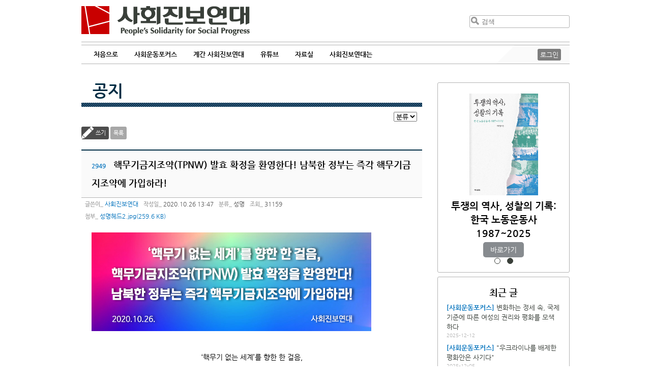

--- FILE ---
content_type: text/html
request_url: https://www.pssp.org/bbs/view.php?board=notice&nid=80382&page=7
body_size: 41023
content:
<!DOCTYPE html>
<html>
<head>
	<meta http-equiv="Content-Type" content="text/html; charset=utf-8" />
	<meta name="description" content="사회진보연대 홈페이지입니다" />
	<meta name="keyword" content="노동,여성,반전평화,사회,국제" />
	<meta name="viewport" content="width=device-width,initial-scale=1.0,minimum-scale=1.0,maximum-scale=1.0" />
	<title>사회진보연대 공지 :: 핵무기금지조약(TPNW) 발효 확정을 환영한다! 남북한 정부는 즉각 핵무기금지조약에 가입하라!</title>
	<style>
		@import url(/2013/css/nanumgothic.css);
	</style>
	<link rel="stylesheet" type="text/css" href="/2013/css/layout.css" />
	<link rel="stylesheet" type="text/css" href="/2013/css/jquery-ui-redmond-1.10.3.min.css" media="all" />
	<link rel="stylesheet" type="text/css" href="/2019/style.css?1762531780" />
	<link href="/2013/css/idangerous.swiper.css" rel="stylesheet" />
	<link rel='stylesheet' href='//cdn.jsdelivr.net/font-kopub/1.0/kopubdotum.css'>
	<link rel="shortcut icon" type="image/x-icon" href="/2013/images/favicon.ico" />
	<link rel="stylesheet" href="https://cdnjs.cloudflare.com/ajax/libs/font-awesome/4.7.0/css/font-awesome.min.css">
	<!-- jQuery library (served from Google) -->
	<script src="/2013/js/jquery-1.8.2.min.js"></script>
	<script src="/2013/js/jquery-ui.1.10.3.min.js"></script>
	<script src="/2013/js/imagesloaded.pkgd.min.js"></script>
	<script src="/2013/js/jquery.masonry.js"></script>
	<script src="/2013/js/jquery.masonry.ordered.js"></script>
	<script src="/2013/js/idangerous.swiper-2.1.min.js"></script>
	<!--[if lt IE 9]>
	<script src="/2013/js/html5.js" type="text/javascript"></script>
	<![endif]-->
	<link rel="stylesheet" type="text/css" href="./inc/style.css" />
	<link rel="stylesheet" type="text/css" href="./skin/maybbs/pssp_board/style.css" />
	<script type="text/javascript" language="javascript" src="./js/maybbs/view_comment.js"></script>
	<script type="text/javascript" language="javascript" src="./js/maybbs/view_write_comment.js"></script>
	<script type="text/javascript" language="javascript" src="./js/maybbs/print.js"></script>
	<script type="text/javascript" language="javascript" src="./js/hani_share.js"></script>
	<script type="text/javascript" language="javascript" src="./js/kakaoLink.min.js"></script>
	<script type="text/javascript" language="javascript" src="./js/share.js"></script>
	<script type="text/javascript" language="JavaScript" src="./skin/maybbs/pssp_board/script.js"></script>
	<meta property="fb:app_id" content="222065934624830"/>
	<meta property="og:title" content="사회진보연대 :: 핵무기금지조약(TPNW) 발효 확정을 환영한다! 남북한 정부는 즉각 핵무기금지조약에 가입하라!"/>
	<meta property="og:type" content="Article"/>
	<meta property="og:url" content="https://www.pssp.org/bbs/view.php?board=notice&nid=80382"/>
<meta property="og:image" content="https://www.pssp.org/bbs/data/notice/5/%EC%84%B1%EB%AA%85%ED%97%A4%EB%93%9C2.jpg"/>
	<meta property="og:description" content=" &amp;nbsp;  &amp;lsquo;핵무기 없는 세계&amp;rsquo;를 향한 한 걸음,  핵무기금지조약(TPNW) 발효 확정을 환영한다!  남북한 정부는 즉각 핵무기금지조약에 가입하라!  &amp;nbsp;  24일(현지시간) 온두라스가 핵무기금지조약(TPNW)를 50번째로 비준하여, 핵무기금지조약의 발효가 확정되었다. 핵무기"/>
	<meta property="og:site_name" content="사회진보연대"/>
	<meta property="og:section" content="성명"/>
	<meta property="og:updated_time" content="2020-10-26"/>
	<meta name="twitter:card" content="summary">
	<meta name="twitter:title" content="핵무기금지조약(TPNW) 발효 확정을 환영한다! 남북한 정부는 즉각 핵무기금지조약에 가입하라!">
	<meta name="twitter:description" content=" &amp;nbsp;  &amp;lsquo;핵무기 없는 세계&amp;rsquo;를 향한 한 걸음,  핵무기금지조약(TPNW) 발효 확정을 환영한다!  남북한 정부는 즉각 핵무기금지조약에 가입하라!  &amp;nbsp;  24일(현지시간) 온두라스가 핵무기금지조약(TPNW)를 50번째로 비준하여, 핵무기금지조약의 발효가 확정되었다. 핵무기">
	<meta name="twitter:creator" content="사회진보연대">
	<meta name="twitter:image:src" content="https://www.pssp.org/bbs/data/notice/5/%EC%84%B1%EB%AA%85%ED%97%A4%EB%93%9C2.jpg">
	<meta name="twitter:domain" content="https://www.pssp.org/bbs/view.php?board=notice&nid=80382">
</head>
<body class="maybbs-notice">
<header role="banner">
	<div class="j2022-header">
		<a class='show-mob menu-btn'>&#9776;</a>
		<h1 class="logo"><a href="/" title="사회진보연대 :: People's Solidarity for Social Progress">사회진보연대</a></h1>
		<div class="search clear-after" role="search">
			<form method="get" action="https://www.pssp.org/bbs/search.php" class='hide-mob'>
				<input type="hidden" name="gid" value="1">
				<input type="hidden" name="s_mode" value="all">
				<input type="submit" value="검색" /><input type="text" placeholder="검색" name="s_arg" />
			</form>
			<a class='show-mob search-btn' href="https://www.pssp.org/bbs/search.php?gid=1&s_mode=all">검색</a>
		</div>
	</div>
	<hr class="j2022 b3b3b3 clear" />
	<div class="j2022-nav navigation" role="navigation">
		<nav>
			<ul id="menu-main">
				<li class="block-sm close-btn-li"><a class='close-btn'>&times;</a></li>
				<li><a href="/">처음으로</a></li>
				<li><a>사회운동포커스</a>
					<ul>
						<li><a href='/bbs/list.php?board=focus'>전체 보기</a></li>
												<li><a href='/bbs/list.php?board=focus&category1=1'>정세초점</a></li>
												<li><a href='/bbs/list.php?board=focus&category1=2'>민중건강과 사회</a></li>
												<li><a href='/bbs/list.php?board=focus&category1=4'>국제동향</a></li>
												<li><a href='/bbs/list.php?board=focus&category1=5'>노동보다</a></li>
												<li><a href='/bbs/list.php?board=focus&category1=6'>인터뷰</a></li>
												<li><a href='/bbs/list.php?board=focus&category1=7'>지상중계</a></li>
												<li><a href='/bbs/list.php?board=focus&category1=10'>현장스케치</a></li>
												<li><a href='/bbs/list.php?board=focus&category1=11'>한국정치</a></li>
												<li><a href='/bbs/list.php?board=focus&category1=12'>민주당 포퓰리즘 비판</a></li>
											</ul>
				</li>
				<li><a href="/2019/organ/">계간 사회진보연대</a></li>
				<li><a>유튜브</a>
					<ul>
						<li><a href='/bbs/list.php?board=youtube'>전체 보기</a></li>
						<li><a href='/bbs/list.php?board=youtube&category1=2'>자본론으로 21세기 경제를 해설하다</a></li>
<li><a href='/bbs/list.php?board=youtube&category1=3'>너에겐 페미니즘이 필요해</a></li>
<li><a href='/bbs/list.php?board=youtube&category1=4'>이재명 대통령이 위험한 이유</a></li>
<li><a href='/bbs/list.php?board=youtube&category1=5'>사회진보연대</a></li>
					</ul>
				</li>
				<li><a>자료실</a>	
					<ul>
						<li><a href="https://www.pssp.org/bbs/list.php?board=notice">공지·성명</a></li>
						<li><a href="https://www.pssp.org/bbs/list.php?board=report">보고서</a></li>
						<li><a href="https://www.pssp.org/bbs/list.php?board=pamphlet">소책자 및 도서</a></li>
						<li><a href="https://www.pssp.org/bbs/list.php?board=document">자료실</a></li>
					</ul>
				</li>
				<li><a>사회진보연대는</a>
					<ul>
						<li><a href="/2013/intro/intro_whatwedo.php">소개</a></li>
						<li><a href="/2013/intro/members.php">회원 활동</a></li>
						<li><a href="https://www.pssp.org/support/">후원하기</a></li>
						<li><a href="/2013/intro/map.php">찾아오시는 길</a></li>
						<!--li><a href="">사회진보연대</a></li-->
						<li><a href="http://awm.pssp.org">노동자운동연구소</a></li>
						<li><a href="https://www.pssp.org/ic">인천지부</a></li>
						<li><a href="https://www.pssp.org/gj">광주전남지부</a></li>
						<li><a href="/eng">English</a></li>
					</ul>
				</li>
			</ul>
			<div class='clear'></div>
		</nav>
		<div id="mobile-menu-fade"></div>
		<div class="login hide-mob">
						<a id="top-login" href="https://www.pssp.org/bbs/login.php?gid=9">로그인</a>
					</div>
		<div class="triangle hide-mob"></div>
	</div>
</header>
<section id="wrapper" class="clear-after">
	<section id="board-wrapper">
		<section id="leftcol" class="">
<h2 class="titles"><a href="/bbs/list.php?board=notice">공지</a></h2>
<hr class="titles-deco" /><style>
   p {margin-top:0px;margin-bottom:0px;}
</style>
<script language="javascript">
function fixImage(num){
	var width = document.getElementById("my_post_img"+num).width;
	if( width > 550 ) {
		document.getElementById("my_post_img"+num).width = 585;
	}
}
function viewPostImage(img_url){
	var url = "view_image_pop.php?board=notice&img_url=" + img_url;
	window.open(url, '', 'width=100, height=100, scrollbars=yes');
}
</script>
		<div id="misc">
			<!--<a class="admin-board" title="게시판 관리" href=./admin.php?board=notice><span>게시판 관리</span></a>-->			<form id="category_go" name="category_go" action="./list.php?board=notice">
 
				<select name="category1">
					<option value="0">분류</option> 
					<option value="1">공지</option>
					<option value="2">성명</option>
				</select>
			</form>
		</div>
		<div class="controller-board">
			<a class="write-board button-board" href="./write.php?board=notice&id=2949&page=7">쓰기</a>
			<a class="button-board" href="./list.php?board=notice&page=7">목록</a>
			<div class="write-to-return">
			</div>
		</div><!-- end of .controller-board -->
		<div id="post-board" class="post clear-after">
			<h3 id="board-post-title">
				<span>2949</span>
				핵무기금지조약(TPNW) 발효 확정을 환영한다! 남북한 정부는 즉각 핵무기금지조약에 가입하라!			</h3>
			<div id="meta-info">
				<span class="meta-label-board">글쓴이</span> <a href="mailto:">사회진보연대</a>
				<span class="meta-label-board">작성일</span> 2020.10.26 13:47				<span class="meta-label-board">분류</span>
					<span>성명</span>
				<span class="meta-label-board">조회</span> 31159				<br />
				<span class="meta-label-board">첨부</span>
						<a href="./download.php?board=notice&id=2949&idx=1" class="jpg">성명헤드2.jpg(259.6 KB)</a>
								</div>
			<div id="post-content-board" class="post-content">
				<div>
					
				<A href="javascript://" onClick="javascript:viewResizeImage('data/notice/5/성명헤드2.jpg','notice');"><IMG src="data/notice/5/성명헤드2.jpg" width="550" border="0"></A>				</div>
<div>
<div style="text-align: center;">&nbsp;</div>

<div style="text-align: center;">&lsquo;핵무기 없는 세계&rsquo;를 향한 한 걸음,</div>

<div style="text-align: center;">핵무기금지조약(TPNW) 발효 확정을 환영한다!</div>

<div style="text-align: center;">남북한 정부는 즉각 핵무기금지조약에 가입하라!</div>

<div style="text-align: center;">&nbsp;</div>

<div>24일(현지시간) 온두라스가 핵무기금지조약(TPNW)를 50번째로 비준하여, 핵무기금지조약의 발효가 확정되었다. 핵무기금지조약은 전 세계 핵무기의 완전한 제거를 목표로, 핵무기의 개발, 시험, 생산, 비축, 배치 전달, 사용, 사용 위협 등 핵무기와 관련된 모든 활동을 포괄적으로 금지하는 사상 최초의 국제조약이다. 지난 2017년 7월 유엔총회에서 의결한 대로, 50개국 이상의 비준이라는 발효 요건을 달성하여 90일 후인 내년 1월 22일 공식적으로 국제법적 효력을 갖게 된다. 유엔총회 의결 당시 122개국이 찬성했고, 현재 84개국이 서명(비준 전 단계)한 만큼 핵무기금지조약 가입국은 계속 늘어날 전망이다.</div>

<div>&nbsp;</div>

<div>국제사회는 앞으로 핵무기금지조약이 기존의 핵무기비확산조약(NPT)를 대체하는, 새로운 국제적 합의로 효력을 발휘할 것이라 기대하고 있다. 올해로 발효 50주년을 맞은 NPT는 핵 군비확장과 핵전쟁 위협을 제한하는 것을 목표로 하였으나, 실제로는 &lsquo;핵무기 없는 세계&rsquo;로 나아가기에 한참 부족했다. NPT는 미국&middot;러시아&middot;영국&middot;프랑스&middot;중국 5개국을 제외한 새로운 핵무기 보유국의 출현만을 막는 &lsquo;비확산&rsquo; 조약이다. 핵무기를 보유하지 않은 나라들로의 &lsquo;수평적 핵확산&rsquo;을 막았을 뿐, 핵무기국의 &lsquo;수직적 핵확산&rsquo;, 즉 핵무기 수 증가를 막거나 핵군축을 강제하는 내용이 포함되지 못했다. 핵무기국의 핵공격이나 핵무기 사용 위협을 제한하지도 못했다. 이 때문에 국제 반핵평화운동은 NPT의 한계를 극복할 수 있는 새로운 조약으로서 핵무기금지조약을 추진했다.</div>

<div>&nbsp;</div>

<div>핵무기금지조약이 내년 초 정식으로 발효되어도, 핵무기를 공식적으로 보유한 5개국(미국, 영국, 프랑스, 중국, 러시아)과 실질적인 핵무기 보유국으로 평가되는 4개국(인도, 파키스탄, 이스라엘, 북한) 등 9개국은 조약에 가입하지 않은 상태라 준수 의무가 없다. 그럼에도 핵무기금지조약의 성공적인 발효는 핵무기 보유국에 핵군축을 압박하는 효과가 있다. 실제로 지난 21일 AP통신의 보도에 따르면, 미국은 47개국이 핵무기금지조약을 비준하여 조약 발효가 임박한 상황에서 다른 나라들에 핵무기금지조약을 비준하지 않거나 비준 철회를 할 것을 요구하는 서한을 보냈다. 미 행정부가 유엔 군축 조약에서 탈퇴하라고 다른 나라들을 압박하는 것은 국제 관계에서 전례가 없는 일로, 이러한 행보는 미국을 비롯한 핵무기 보유국들이 핵무기금지조약으로 상징되는 국제 핵군축 여론에 압박을 느낀다는 사실을 분명히 보여준다.</div>

<div>&nbsp;</div>

<div>한편 한반도의 운명은 언제든 &lsquo;화염과 분노&rsquo; 전쟁위기로 돌아갈 수도 있는 기로에 서 있다. 북한은 명시적인 핵&middot;ICBM 실험을 하지 않을 뿐, &lsquo;평화대화&rsquo; 국면에서도 핵&middot;미사일 역량을 계속 강화해왔다. 지난 10일 열병식에서 신형 ICBM과 SLBM의 공개를 통해 이를 국제사회에 과시하기까지 했다. 유엔 안전보장이사회 산하 대북제재위 보고서도 북한의 고농축 우라늄 생산과 실험용 경수로 건설을 포함한 핵무기 개발 프로그램이 계속 진행되고 있으며, 탄도미사일에 장착 가능한 핵탄두 소형화에 성공했을 가능성이 있다고 평가했다. 이러한 핵&middot;미사일 능력 강화는 북한 당국의 소망과 달리, 한반도 핵전쟁 위기만을 심화한다.</div>

<div>&lsquo;한반도 비핵화&rsquo;를 이야기해 온 문재인 정부 역시 핵무기금지조약 표결 참여와 가입을 거부했다. &lsquo;평화&rsquo;를 이야기하면서도 역대급 인상률로 국방비를 인상하고, 핵잠수함 도입을 추진하며, 경찰병력을 동원하여 주한미군 사드 업그레이드 장비를 반입하고 사드 정식&middot;장기배치를 노리는 등 군비증강 행보를 지속하고 있다. 진정으로 한반도 비핵화와 평화체제를 실현하려면, 백 마디 말보다 명확한 군축 행동에 나서야 한다.</div>

<div>&nbsp;</div>

<div>세계에서 핵전쟁 위험성이 가장 높은 한반도에서 핵무기금지조약을 외면하고 있는 것은 언어도단이다. 남북한 정부는 즉각 핵무기금지조약 가입을 추진하라.</div>

<div>&nbsp;</div>

<div style="text-align: center;">2020.10.26.</div>

<div style="text-align: center;">사회진보연대</div>
</div>
			</div>
			<div class="board-article-meta">
				<div class="taxonomy">
					<dl class="terms">
						<dt>주제어</dt>
						<dd>
							<span data-term="6">평화</span>
						</dd>
					</dl>
				</div>
				<div class="board-sns">
					<ul>
						<li class="twitter"><a href="javascript://" onclick="javascript:arti2SNS.showPage('twitter','핵무기금지조약(TPNW) 발효 확정을 환영한다! 남북한 정부는 즉각 핵무기금지조약에 가입하라!', 'https://www.pssp.org/bbs/view.php?board=notice&nid=80382','',' &nbsp;  &lsquo;핵무기 없는 세계&rsquo;를 향한 한 걸음,  핵무기금지조약(TPNW) 발효 확정을 환영한다!  남...','');" title='트위터 퍼나르기'><span>Twitter</span></a></li>
						<li class="fb"><a href="javascript://" onclick="javascript:arti2SNS.showPage('facebook','핵무기금지조약(TPNW) 발효 확정을 환영한다! 남북한 정부는 즉각 핵무기금지조약에 가입하라!', 'https://www.pssp.org/bbs/view.php?board=notice&nid=80382','https://www.pssp.org/bbs/data/notice/5/성명헤드2.jpg',' &nbsp;  &lsquo;핵무기 없는 세계&rsquo;를 향한 한 걸음,  핵무기금지조약(TPNW) 발효 확정을 환영한다!  남...','');" title='페이스북 퍼나르기'><span>Facebook</span></a></li>
						<li class="katalk"><a href="javascript://" onclick="send_kakao('핵무기금지조약(TPNW) 발효 확정을 환영한다! 남북한 정부는 즉각 핵무기금지조약에 가입하라!','https://www.pssp.org/bbs/view.php?board=notice&nid=80382');" title='카톡공유하기'><span>Katalk</span></a></li>
						<li class="me2day"><a href="javascript://" onclick="javascript:arti2SNS.showPage('metooday','핵무기금지조약(TPNW) 발효 확정을 환영한다! 남북한 정부는 즉각 핵무기금지조약에 가입하라!', 'https://www.pssp.org/bbs/view.php?board=notice&nid=80382','','','');" title='미투데이 퍼나르기'><span>Me2Day</span></a></li>
					</ul>
				</div>
				<div class="clear-after">
				</div>
			</div>
			<div id="signature"></div>
		</div><!-- #post-board.post 포스트 부분 끝 -->

		<div class="controller-board">
			<a class="write-board button-board" href="./write.php?board=notice&id=2949&page=7">쓰기</a>
			<a class="button-board" href="./list.php?board=notice&page=7">목록</a>
			<div class="write-to-return">
			</div>
		</div><!-- end of .controller-board -->
		<table id="board" class="maybbs_board">
			<!-- 게시물 목록 헤더 -->
			<thead>
				<tr>
										<th class="post-number">번호</th>
					<th>제목</th>
					<th>글쓴이</th>
					<th class="post-date">날짜</th>
					<th class="post-views">조회</th>
				</tr>
			</thead>
			<!-- 게시물 목록 -->
			<tbody>
				<tr>
					<td class="post-number">1301</td>
					<td class="post-title">
												<a href="./view.php?board=notice&amp;nid=80792&amp;page=7">
<span class="category-board">성명</span>충청북도 생활임금, 노동안전 조례 통과를 환영합니다!</a>
											</td>
					<td class="post-writer">사회진보연대 충북모임</td>
					<td class="post-date">2021.08.03</td>
					<td class="post-views">27591</td>
				</tr>
				<tr>
					<td class="post-number">1300</td>
					<td class="post-title">
												<a href="./view.php?board=notice&amp;nid=80781&amp;page=7">
<span class="category-board">성명</span>[성명] 유산유도제는 필수의약품이다. 식약처는 미프지미소 허가 더 이상 지체말라!</a>
											</td>
					<td class="post-writer">모두를위한낙태죄폐지공동</td>
					<td class="post-date">2021.07.29</td>
					<td class="post-views">25563</td>
				</tr>
				<tr>
					<td class="post-number">1299</td>
					<td class="post-title">
												<a href="./view.php?board=notice&amp;nid=80731&amp;page=7">
<span class="category-board">성명</span>[논평] '임신중지 의료행위 급여화' 논의 시작하라!</a>
											</td>
					<td class="post-writer">모두를위한낙태죄폐지공동</td>
					<td class="post-date">2021.07.01</td>
					<td class="post-views">28542</td>
				</tr>
				<tr>
					<td class="post-number">1298</td>
					<td class="post-title">
												<a href="./view.php?board=notice&amp;nid=80680&amp;page=7">
<span class="category-board">공지</span>‘사드 기지에 접근하면 총격을 받을 수 있다’는 경고 붙인 군</a>
											</td>
					<td class="post-writer">사드철회평화회의</td>
					<td class="post-date">2021.06.03</td>
					<td class="post-views">29455</td>
				</tr>
				<tr>
					<td class="post-number">1297</td>
					<td class="post-title">
												<a href="./view.php?board=notice&amp;nid=80666&amp;page=7">
<span class="category-board">공지</span>사드 성능 개량, 불법 공사, 반복적인 국가폭력 중단하라!  미군 기지 위해 한국 국민 탄압하는 한미 정부 규탄한다!</a>
											</td>
					<td class="post-writer">사드철회 평화회의</td>
					<td class="post-date">2021.05.21</td>
					<td class="post-views">32100</td>
				</tr>
				<tr>
					<td class="post-number">1296</td>
					<td class="post-title">
												<a href="./view.php?board=notice&amp;nid=80563&amp;page=7">
<span class="category-board">성명</span>3.8 세계여성의날맞이 모낙폐 기자회견 자료</a>
											</td>
					<td class="post-writer">모두를위한낙태죄폐지공동</td>
					<td class="post-date">2021.03.09</td>
					<td class="post-views">31975</td>
				</tr>
				<tr>
					<td class="post-number">1295</td>
					<td class="post-title">
												<a href="./view.php?board=notice&amp;nid=80544&amp;page=7">
<span class="category-board">공지</span>2/23(화) 첫 방송! "너에겐 페미니즘이 필요해" (YouTube 페미니즘 강의)</a>
											</td>
					<td class="post-writer">사회진보연대</td>
					<td class="post-date">2021.02.22</td>
					<td class="post-views">32066</td>
				</tr>
				<tr>
					<td class="post-number">1294</td>
					<td class="post-title">
												<a href="./view.php?board=notice&amp;nid=80533&amp;page=7">
<span class="category-board">공지</span>노나메기 세상 백기완 선생 사회장</a>
											</td>
					<td class="post-writer">사회진보연대</td>
					<td class="post-date">2021.02.16</td>
					<td class="post-views">31135</td>
				</tr>
				<tr>
					<td class="post-number">1293</td>
					<td class="post-title">
												<a href="./view.php?board=notice&amp;nid=80470&amp;page=7">
<span class="category-board">성명</span>12/31 ‘낙태죄’없는 2021년! 모낙폐 기자회견 자료</a>
											</td>
					<td class="post-writer">모두를위한낙태죄폐지공동</td>
					<td class="post-date">2020.12.31</td>
					<td class="post-views">38088</td>
				</tr>
				<tr>
					<td class="post-number">1292</td>
					<td class="post-title">
												<a href="./view.php?board=notice&amp;nid=80449&amp;page=7">
<span class="category-board">성명</span>[성명] 문재인 정부는 ‘낙태죄’ 없는 2021년을 준비하라!</a>
											</td>
					<td class="post-writer">모두를위한낙태죄폐지공동</td>
					<td class="post-date">2020.12.14</td>
					<td class="post-views">30553</td>
				</tr>
			</tbody>
		</table>
		<div id="pagination-board">
				<a href="/bbs/view.php?board=notice&amp;nid=80382&amp;page=1"><span>1</span></a>
				<a href="/bbs/view.php?board=notice&amp;nid=80382&amp;page=2"><span>2</span></a>
				<a href="/bbs/view.php?board=notice&amp;nid=80382&amp;page=3"><span>3</span></a>
				<a href="/bbs/view.php?board=notice&amp;nid=80382&amp;page=4"><span>4</span></a>
				<a href="/bbs/view.php?board=notice&amp;nid=80382&amp;page=5"><span>5</span></a>
				<a href="/bbs/view.php?board=notice&amp;nid=80382&amp;page=6"><span>6</span></a>
				<span class="current-page">7</span>
				<a href="/bbs/view.php?board=notice&amp;nid=80382&amp;page=8"><span>8</span></a>
				<a href="/bbs/view.php?board=notice&amp;nid=80382&amp;page=9"><span>9</span></a>
				<a href="/bbs/view.php?board=notice&amp;nid=80382&amp;page=10"><span>10</span></a>
			<a href="/bbs/view.php?board=notice&amp;nid=80382&amp;page=11" class="next-board"><span>▶</span></a>
		</div>

<!--저작권-->
<!--저작끝-->
		</section>
		<aside id="sub-aside" role="complement">
			<div class='sidebar-inner'>
			<div id='j2022-as'>
				<input type="radio" id="j2022-as-i-journal" name="j2022-as-c" checked />
				<input type="radio" id="j2022-as-i-pamphlet" name="j2022-as-c" />
				<div class="slider-cont" id="j2022-as-journal">
					<a href='/2019/organ/?index=429' style='background-image:url(https://www.pssp.org/bbs/data/j2021/6/main1.png)' class='img'></a>
<h2><a href='/2019/organ/?index=429'>민주노총 30년: 기억, 진단, 성찰</a></h2>
<h3><a href='/2019/organ/?index=429'></a></h3>

<a class='btn' href='/2019/organ/?index=429'></a>				</div>
				<div class="slider-cont" id="j2022-as-pamphlet">
					<!--id=46-->
<a href='http://www.pssp.org/bbs/view.php?board=pamphlet&nid=83460' style='background-image:url(/bbs/data/pamphlet/8/투쟁의_역사_성찰의_기록_앞표지.jpg)' class='img'></a>
<h2><a href='http://www.pssp.org/bbs/view.php?board=pamphlet&nid=83460'>투쟁의 역사, 성찰의 기록: 한국 노동운동사 1987~2025</a></h2>
<a class='btn' href='http://www.pssp.org/bbs/view.php?board=pamphlet&nid=83460'></a>				</div>
				<nav>
					<label for="j2022-as-i-journal" class="dots" id="j2022-as-dot-journal"></label>
					<label for="j2022-as-i-pamphlet" class="dots" id="j2022-as-dot-pamphlet"></label>
				</nav>
			</div>
						<div class="aside-wrap j2022-recent-aside" id="j2022-recent-aside-wrap">
								<div id="j2022-recent-aside" class="right-aside masonry-item">
					<h2>최근 글</h2>
											<ul>
							<li class="primary-child">
								<span class="j2022-recent-aside focus"><a href="http://www.pssp.org/bbs/list.php?board=focus">[사회운동포커스]</a></span>								<a href="http://www.pssp.org/bbs/view.php?board=focus&amp;nid=10562">변화하는 정세 속, 국제 기준에 따른 여성의 권리와 평화를 모색하다</a>
								<span class="date-aside">2025-12-12</span>
							</li>
							<li class="child">
								<span class="j2022-recent-aside focus"><a href="http://www.pssp.org/bbs/list.php?board=focus">[사회운동포커스]</a></span>								<a href="http://www.pssp.org/bbs/view.php?board=focus&amp;nid=10561">"우크라이나를 배제한 평화안은 사기다"</a>
								<span class="date-aside">2025-12-05</span>
							</li>
							<li class="child">
								<span class="j2022-recent-aside focus"><a href="http://www.pssp.org/bbs/list.php?board=focus">[사회운동포커스]</a></span>								<a href="http://www.pssp.org/bbs/view.php?board=focus&amp;nid=10560">모든 노동자의 민주노총 실현을 위한 전략조직화 20년의 성찰과 미래</a>
								<span class="date-aside">2025-11-26</span>
							</li>
							<li class="child">
								<span class="j2022-recent-aside focus"><a href="http://www.pssp.org/bbs/list.php?board=focus">[사회운동포커스]</a></span>								<a href="http://www.pssp.org/bbs/view.php?board=focus&amp;nid=10559">노동자 격차 축소와 연대를 위한 산별노조·초기업교섭의 오늘과 내일</a>
								<span class="date-aside">2025-11-25</span>
							</li>
							<li class="last-child">
								<span class="j2022-recent-aside focus"><a href="http://www.pssp.org/bbs/list.php?board=focus">[사회운동포커스]</a></span>								<a href="http://www.pssp.org/bbs/view.php?board=focus&amp;nid=10558">"하늘길 안전은 전국공항노동자연대가 책임진다" - 죽음의 공항을 바꾸기 위한 전국 공항노동자들의 연대투쟁②</a>
								<span class="date-aside">2025-11-21</span>
							</li>
						</ul>
				</div>
							</div>
						<div class="aside-wrap j2022-recent-aside" id="j2022-recent-term-aside-wrap">
				<div id="j2022-recent-term-aside" class="right-aside masonry-item">
					<h2>평화 주제 최신 글</h2>
					<ul>
	<li class="primary-child">
		<span class="j2022-recent-aside j2021">
			<a href='https://www.pssp.org/bbs/list.php?board=focus&amp;category1=4'>[사회운동포커스]</a>
		</span>
		<a href="https://www.pssp.org/bbs/view.php?board=focus&amp;nid=10561">"우크라이나를 배제한 평화안은 사기다"</a>
		<span class="date-aside">2025.12.05</span>
	</li>
	<li class="child">
		<span class="j2022-recent-aside j2021">
			<a href='https://www.pssp.org/bbs/list.php?board=focus&amp;category1=4'>[사회운동포커스]</a>
		</span>
		<a href="https://www.pssp.org/bbs/view.php?board=focus&amp;nid=10552">이스라엘-하마스 휴전, 분석과 전망</a>
		<span class="date-aside">2025.10.17</span>
	</li>
	<li class="child">
		<span class="j2022-recent-aside j2021">
			<a href='https://www.pssp.org/bbs/list.php?board=focus&amp;category1=7'>[사회운동포커스]</a>
		</span>
		<a href="https://www.pssp.org/bbs/view.php?board=focus&amp;nid=10550">한·일 반핵평화운동의 연대와 모색</a>
		<span class="date-aside">2025.09.19</span>
	</li>
	<li class="child">
		<span class="j2022-recent-aside j2021">
			<a href='https://www.pssp.org/bbs/list.php?board=focus&amp;category1=10'>[사회운동포커스]</a>
		</span>
		<a href="https://www.pssp.org/bbs/view.php?board=focus&amp;nid=10549">핵무기 없는 세계, 지금부터 우리가 만들자!</a>
		<span class="date-aside">2025.09.18</span>
	</li>
	<li class="last-child">
		<span class="j2022-recent-aside j2021">
			<a href='https://www.pssp.org/bbs/list.php?board=j2021&amp;category1=429'>[기관지]</a>
		</span>
		<a href="https://www.pssp.org/bbs/view.php?board=j2021&amp;nid=10548">원폭의 경험을 일본과 한국이 함께 기억하는 법</a>
		<span class="date-aside">2025.09.17</span>
	</li>
</ul>
				</div>
			</div>
									<div id='j2022-aside-telegram' class='j2022-side-box'>
				<a class='telegram' href='https://t.me/socialmovementfocus' target='_blank'>
					<span>텔레그램으로 최신 기사 받아보기</span>
				</a>
			</div>
			<div id='j2022-aside-newsletter' class='j2022-side-box'>
				<span>사회진보연대 소식 받기</span>
				<form id="form-newsletter" name="Jlist_userform" method="post" action="http://list.jinbo.net/userform_proc.php">
					<input type="hidden" name="error_return_url" value="" />
					<input type="hidden" name="act" value="">
					<input type="hidden" name="mid" value="intro">
					<input type="hidden" name="vid" value="">
					<input type="hidden" name="listname" value="pssp">
					<input type="hidden" name="mode" value="subscribe">
					<input type="text" name="email" placeholder="이메일 입력" maxlength="100" >
					<input type="button" value="구독" onclick="subscribe_check()">
					<!--input type="button" value="탈퇴" onclick="unsubscribe_check()"-->
				</form>
			</div>
			<div id='j2022-aside-support' class='j2022-side-box'>
				<a href='http://pssp.org/support'>
					<span>사회진보연대 후원하기</span>
				</a>
			</div>
			<div id="j2022-topic-box">
				<h3>주제별 묶어보기</h3>
				<ul>
									<li><a class='term-0' href="/bbs/terms.php?termID=1">정치</a></li>
									<li><a class='term-1' href="/bbs/terms.php?termID=2">경제</a></li>
									<li><a class='term-2' href="/bbs/terms.php?termID=3">노동</a></li>
									<li><a class='term-4' href="/bbs/terms.php?termID=5">여성</a></li>
									<li><a class='term-5' href="/bbs/terms.php?termID=6">평화</a></li>
									<li><a class='term-6' href="/bbs/terms.php?termID=7">국제</a></li>
									<li><a class='term-7' href="/bbs/terms.php?termID=8">보건의료</a></li>
									<li><a class='term-7' href="/bbs/terms.php?termID=16">민중생존권</a></li>
								</ul>
			</div>
			</div>
		</aside>
		<div style='clear:both'></div>
		<aside id="sub-aside-sm">
			<ul>
				<li id="j2022-aside-telegram-sm">
					<a href='https://t.me/socialmovementfocus' target='_blank'><span></span></a>
					<a href='https://t.me/socialmovementfocus' target='_blank'>텔레그램으로 뉴스&nbsp;보기</a>
				</li>
				<li id="j2022-aside-newsletter-sm">
					<a href='#'><span></span></a>
					<a href='#'>메일로 소식&nbsp;받기</a>
				</li>
				<li id="j2022-aside-support-sm">
					<a href='http://pssp.org/support'><span></span></a>
					<a href='http://pssp.org/support'>후원하기</a>
				</li>
			</ul>
		</aside>
<script>
jQuery(function(){
	var slider_idx = 0;
	function update_slider() {
		slider_idx = (slider_idx + 1) % jQuery('input[name="j2022-as-c"]').length;
		jQuery(jQuery('input[name="j2022-as-c"]')[slider_idx]).click();
		setTimeout(update_slider, 5000);
	}
	
	setTimeout(update_slider, 5000);
});
</script>		<div class='clear'></div>
	</section>
</section><!-- end of #wrapper -->
<footer role="contentinfo">
	<div class="oblique"></div>
	<div id="footer-wrap" class="j2022-footer">
		<div id="sitemap" class="clear-after show-mob">
			<div class="fourcols" id="topic-bundles">
				<h4>주제별 글 보기</h4>
				<ul id="topic-right">
					<li><a href="/bbs/terms.php?termID=1">정치</a></li>
					<li><a href="/bbs/terms.php?termID=2">경제</a></li>
					<li><a href="/bbs/terms.php?termID=3">노동</a></li>
					<li><a href="/bbs/terms.php?termID=4">노조</a></li>
				</ul>
				<ul id="topic-left">
					<li><a href="/bbs/terms.php?termID=5">여성</a></li>
					<li><a href="/bbs/terms.php?termID=6">평화</a></li>
					<li><a href="/bbs/terms.php?termID=7">국제</a></li>
					<li><a href="/bbs/terms.php?termID=8">보건의료</a></li>
				</ul>
			</div>
		</div>
		<hr class="b3b3b3 clear mobile-footer">
		<div class="contact-info clear-after">
			<div class="whoweare">
				<h1 class="logo">사회진보연대</h1>
				<ul class="contacts">
					<li><span>전화</span> 02-778-4001</li>
					<li><span>팩스</span> 02-778-4006</li>
					<li><span>메일</span> pssp4001@gmail.com</li>
					<li><span>주소</span> 서울시 마포구 동교로 29길 14-1 거산빌딩 3층 [우 03984]</li>
				</ul>
			</div>
			<a class="back-to-top" href="#wrapper"><span>맨위로</span></a>
		</div>
		<div class="login block-sm">
						<a id="top-login" href="/bbs/login.php?gid=9">로그인</a>
					</div>
	</div>
</footer>
<!-- Global site tag (gtag.js) - Google Analytics -->
<script async src="https://www.googletagmanager.com/gtag/js?id=UA-40714455-1"></script>
<script>
  window.dataLayer = window.dataLayer || [];
  function gtag(){dataLayer.push(arguments);}
  gtag('js', new Date());

  gtag('config', 'UA-40714455-1');
</script>

<script type="text/javascript">
	jQuery(function() {
		var topicSwiper;
		var curTopicIndex = -1;
		var curWinWidth = jQuery(document).width();
		var WinHeight = jQuery(window).height();
		
		jQuery('.j2022-header .menu-btn').click(function(){
			jQuery('.j2022-nav nav').addClass('active');
		});
		
		jQuery('.j2022-nav .close-btn').click(function(){
			jQuery('.j2022-nav nav').removeClass('active');
		});
		
		jQuery('.j2022-nav #menu-main>li>a').click(function(){
			jQuery('.j2022-nav #menu-main>li').removeClass('active');
			jQuery(this).parent().addClass('active');
		});
		
		jQuery('.j2022-nav #menu-main>li').hover(function(){
			jQuery(this).addClass('active');
		}, function(){
			jQuery(this).removeClass('active');
		});

		/*jQuery('#menu-main>li').each(function(index) {
			var child = jQuery(this).children('ul');
			if(child.length) {
				jQuery(this).children('a').on('touchstart click',function(e) {
					e.preventDefault();
					jQuery('#menu-main>li').each(function(index2) {
						if(index == index2) {
							if(child.hasClass('opened')) {
								child.hide('slide',{direction:'up'},function() {
									child.removeClass('opened');
								});
							} else {
								child.show('slide',{direction:'up'},function() {
									child.addClass('opened');
								});
							}
						} else {
							jQuery(this).children('ul').hide('fast');
						}
					});
				});
			}
			jQuery(this).mouseenter(function(e) {
				child.show('slide',{direction:'up'},function() {
					child.addClass('opened');
				});
			})
			.mouseleave(function(e) {
				child.hide('slide',{direction:'up'},function() {
					child.removeClass('opened');
				});
			});
		});*/

		function createTopicSwiper() {
			topicSwiper = jQuery('.topic-line .swiper-container').swiper({
				onSlideChangeStart: function(){
					jQuery(".topic-line ul.menu-topic .active").removeClass('active')
					jQuery('.topic-line ul.menu-topic li[data-index="'+(topicSwiper.activeIndex)+'"]').addClass('active');
					curTopicIndex = topicSwiper.activeIndex;
				}
			});
			jQuery('.topic-line .menu-topic li').on('mouseenter.topic',function(e) {
				if(jQuery('.topic-line .topic-content').data('show')) {
					var idx = jQuery(this).attr('data-index');
					if(jQuery('.topic-line .topic-content').data('show') != 1) {
						showTopicContent(idx);
					} else {
						topicSwiper.swipeTo(idx);
					}
				}
			});
			jQuery('.topic-line .menu-topic li').on('touchstart.topic mousedown.topic',function(e) {
				var idx = jQuery(this).attr('data-index');
				if(jQuery('.topic-line .topic-content').data('show') != 1) {
					showTopicContent(idx);
				} else {
					if(curTopicIndex == parseInt(idx)) {
						hideTopicContent();
					} else {
						topicSwiper.swipeTo(idx);
						curTopicIndex = parseInt(idx);
					}
				}
			});
			jQuery('.topic-line.topic-animate').mouseleave(function(e) {
				hideTopicContent();
			});
		}

		function showTopicContent(idx) {
			jQuery('.topic-line .topic-list').addClass('full');
			jQuery('.topic-line .topic-content').slideDown('normal',function() {
				topicSwiper.resizeFix();
				topicSwiper.swipeTo(idx);
				jQuery(this).data('show',1);
				if(curTopicIndex == parseInt(idx)) {
					jQuery(".topic-line ul.menu-topic .active").removeClass('active')
					jQuery('.topic-line ul.menu-topic li[data-index="'+idx+'"]').addClass('active');
				} else {
					curTopicIndex = parseInt(idx);
				}
			});
		}

		function hideTopicContent() {
			jQuery('.topic-line .topic-list').removeClass('full');
			jQuery('.topic-line ul.menu-topic li').removeClass('active');
			jQuery('.topic-line .topic-content').slideUp('normal',function() {
				jQuery(this).data('show',0);
				curTopicIndex = -1;
			});
		}

		function destroyTopicSwiper() {
			topicSwiper.destroy();
			jQuery('.topic-line .menu-topic li').unbind('mouseenter.topic');
			jQuery('.topic-line .menu-topic li').unbind('touchstart.topic mousedown.topic');
		}

		jQuery('.topic-line .menu-topic li a').bind('touchstart mousedown click',function(e){
			e.preventDefault();
		});

		var noticeHtml = jQuery('#notice_vticker .swiper-container').html();
		var noticeSwiper;
		function createNoticeSwiper() {
			noticeSwiper = jQuery('#notice_vticker .swiper-container').html(noticeHtml).swiper({
				mode:'vertical',
				loop: true,
				autoplay: 0
			});
			jQuery('#notice_vticker').mouseenter(function(e){
				noticeSwiper.stopAutoplay();
			}).mouseleave(function(e) {
				noticeSwiper.startAutoplay();
			});
		}
		function destroyNoticeSwiper() {
			noticeSwiper.stopAutoplay();
			noticeSwiper.destroy();
		}

		if(curWinWidth > 640) {
			createTopicSwiper();
			createNoticeSwiper();
		}
		function asideMasonry() {
			var asideWrap = jQuery('#aside-container');
			if(asideWrap.length) {
				var gutter = Math.round((asideWrap.innerWidth() - (jQuery('#recentpost-aside').outerWidth(true) * 2)) / 3)-2;
				if(gutter < 0) gutter = Math.round(asideWrap.width() * 0.01041667);
				asideWrap.imagesLoaded(function() {
					asideWrap.masonry({
						itemSelector: '.masonry-item',
						isAnimated: true,
						gutterWidth: gutter,
						layoutPriorities: {
							shelfOrder: 5.56
						}
					});
				});
			}
		}
		function destroyasideMasonry() {
			jQuery('#aside-container').masonry('destroy');
		}

		if(curWinWidth > 480) {
			if(curWinWidth <= 768) {
				asideMasonry();
			}
		}

		jQuery('footer a.back-to-top').on('click',function(e) {
			e.preventDefault();
			jQuery('html, body').animate( {scrollTop:0} );
		});

		jQuery(window).scroll(function() {
			if(jQuery(document).scrollTop() > WinHeight) {
				jQuery('footer a.back-to-top').show();
			} else {
				jQuery('footer a.back-to-top').hide();
			}
		});

		jQuery(window).resize(function() {
			var winWidth = jQuery(document).width();
			WinHeight = jQuery(window).height();
			if(winWidth <= 640 && curWinWidth > 640) {
				destroyTopicSwiper();
				destroyNoticeSwiper();
			} else if(winWidth > 640 && curWinWidth <= 640) {
				createTopicSwiper();
				createNoticeSwiper();
			}
			if(winWidth > 768 && curWinWidth <= 768) {
				destroyasideMasonry();
			} else if(winWidth > 480 && winWidth <= 768) {
				asideMasonry();
			}
			curWinWidth = winWidth;
		});
	});
</script>
</body>
</html>


--- FILE ---
content_type: text/css
request_url: https://www.pssp.org/2013/css/nanumgothic.css
body_size: 1484
content:
/* 
 * Nanum Gothic (Korean) http://www.google.com/webfonts/earlyaccess
 */
@font-face {
  font-family: 'Nanum Gothic';
  font-style: normal;
  font-weight: 700;
  src: url(/2013/css/nanumgothic/NanumGothic-Bold.eot);
  src: url(/2013/css/nanumgothic/NanumGothic-Bold.eot?#iefix) format('embedded-opentype'),
       url(/2013/css/nanumgothic/NanumGothic-Bold.woff2) format('woff2'),
       url(/2013/css/nanumgothic/NanumGothic-Bold.woff) format('woff'),
       url(/2013/css/nanumgothic/NanumGothic-Bold.ttf) format('truetype');
}
@font-face {
  font-family: 'Nanum Gothic';
  font-style: normal;
  font-weight: 400;
  src: url(/2013/css/nanumgothic/NanumGothic-Regular.eot);
  src: url(/2013/css/nanumgothic/NanumGothic-Regular.eot?#iefix) format('embedded-opentype'),
       url(/2013/css/nanumgothic/NanumGothic-Regular.woff2) format('woff2'),
       url(/2013/css/nanumgothic/NanumGothic-Regular.woff) format('woff'),
       url(/2013/css/nanumgothic/NanumGothic-Regular.ttf) format('truetype');
}
@font-face {
  font-family: 'Nanum Gothic';
  font-style: normal;
  font-weight: 800;
  src: url(/2013/css/nanumgothic/NanumGothic-ExtraBold.eot);
  src: url(/2013/css/nanumgothic/NanumGothic-ExtraBold.eot?#iefix) format('embedded-opentype'),
       url(/2013/css/nanumgothic/NanumGothic-ExtraBold.woff2) format('woff2'),
       url(/2013/css/nanumgothic/NanumGothic-ExtraBold.woff) format('woff'),
       url(/2013/css/nanumgothic/NanumGothic-ExtraBold.ttf) format('truetype');
}


--- FILE ---
content_type: text/css
request_url: https://www.pssp.org/bbs/skin/maybbs/pssp_board/style.css
body_size: 14817
content:
/** post-list **/
div#misc {
	zoom: 1;
	margin: 10px;
	margin: 1rem;
}
div#misc:after {
	display: block;
	content: "";
	clear: both;
}
a.admin-board {
	background: url('./images/maybbs-icons.png') no-repeat;
	background-position: 0 0;
	display: inline-block;
	width: 16px;
	height: 16px;
	vertical-align: bottom;
}
a.admin-board span {
	display: none;
}
a.trash-board {
	background: url('./images/maybbs-icons.png') no-repeat;
	background-position: -40px -20px;
	display: inline-block;
	width: 16px;
	height: 16px;
	vertical-align: bottom;
}
a.trash-board span {
	display: none;
}
.button-board {
	display: inline-block;
	border-radius: 3px;
	font-size: 11px;
	font-size: 1.1rem;
	padding: 6px;
	padding: 0.6rem;
	color: #fff;
	background: #a7a7a7;
	cursor:pointer;
}
.button-board:hover {
	background-color: #4d4d4d;
}
div#misc form {
	float: right;
}
div#misc form select {
	font-family: inherit;
}
table.maybbs_board {
	width: 100%;
	border: 0;
	font-size: 13px;
	font-size: 1.3rem;
	margin-bottom: 20px;
	margin-bottom: 2rem;
}
table.maybbs_board thead {
	background: #fafafa;
	border-top: 2px solid #002d44;
	border-bottom: 1px solid #b3b3b3;
}
table.maybbs_board tr:hover {
	background: #fafafa;
}
table.maybbs_board th,
table.maybbs_board td {
	padding: 10px 6px;
	padding: 1rem 0.6rem;
}
table.maybbs_board td {
	border-bottom: 1px solid #d4d4d4;
	color: #4d4d4d;
}
table td.post-checkbox {
	width: 24px;
	width: 2.4rem;
	padding: 0;
}
table td.post-number span {
	background: url('./images/maybbs-icons.png') no-repeat;
	background-position: 0 -20px;
	display: block;
	width: 16px;
	height: 16px;
	margin-left: auto;
	margin-right: auto;
}
table.maybbs_board td img {
	vertical-align: middle;
}
table td.post-title a {
	color: #4d4d4d;
}
table td.post-title a:hover {
	color: #0071bc;
}
table td.post-title span.category-board,
table td.post-title span.comment-count {
	font-size: 10px;
	font-size: 1rem;
	color: #0071bc;
	padding-right: 4px;
}
table td.post-title span.reply-article {
	background: url('./images/maybbs-icons.png') no-repeat;
	background-position: -40px -60px;
	width: 16px;
	height: 12px;
	display: inline-block;
}
table td.post-title span.new-article {
	background: url('./images/maybbs-icons.png') no-repeat;
	background-position: 0 -60px;
	width: 10px;
	height: 10px;
	display: inline-block;
}
table td.post-title span.hot-article {
	background: url('./images/maybbs-icons.png') no-repeat;
	background-position: -20px -60px;
	width: 12px;
	height: 14px;
	display: inline-block;
}
table td.post-writer {
	width: 80px;
	width: 8rem;
	text-align: center;
	font-size: 12px;
	font-size: 1.2rem;
}
table td.post-number,
table td.post-date,
table td.post-views {
	font-size: 10px;
	font-size: 1rem;
	text-align: center;
}
table td.post-date {
	width: 70px;
	width: 7rem;
}
table td.post-number,
table td.post-views {
	width: 35px;
	width: 3.5rem;
}
div#pagination-board {
	text-align: center;
	padding: 20px 0 40px 0;
	padding: 2rem 0 4rem 0;
	font-size: 12px;
	font-size: 1.2rem;
}
div#pagination-board a {
	color: #a7a7a7;
	font-weight: bold;
	padding: 5px 7px;
	padding: 0.5rem 0.7rem;
	margin: 0 5px;
	margin: 0 0.5rem;
}
div#pagination-board a:hover,
div#pagination-board span.current-page {
	color: #fff;
	background: #a7a7a7;
	border-radius: 3px;
	padding: 5px 7px;
	padding: 0.5rem 0.7rem;
}
div.controller-board {
	margin-bottom: 20px;
	margin-bottom: 2rem;
	margin-top: 10px;
	margin-top: 1rem;
	zoom: 1;
}
div.controller-board:after {
	display: block;
	content: "";
	clear: both;
}
div.write-to-return {
	float: right;
}
a.write-board {
	background: #4d4d4d url('./images/maybbs-icons.png') no-repeat;
	background-position: 0 -80px;
	display: inline-block;
	padding-left: 28px;
	color: #fff;
}
a.write-board:hover {
	background-color: #000;
}
div#action-board form {
	font-size: 12px;
	font-size: 1.2rem;
}
div#action-board form input {
	vertical-align: middle;
}
div#action-board form input[type="text"] {
	border: 1px solid #b3b3b3;
	border-radius: 3px;
	padding: 2px;
	padding: 0.2rem;
}
input#publish {
	display:none;
}
div#action-board form input[type="submit"] {
	background: url('./images/maybbs-icons.png') no-repeat;
	background-position: -36px -106px;
	width: 21px;
	height: 21px;
	*zoom: -1;
	text-indent: -77px;
	border: 1px solid #b3b3b3;
	border-radius: 3px;
	cursor:pointer;
}

.search-board {
	text-align:center;
}

.search-board form{
	display:inline-block;
}

/** 본문 컨텐츠 공통 **/
.post {
	line-height: 2;
}
.post-content {
	font-size: 14px;
	font-size: 1.4rem;
	text-align: justify;
}
.post-content img {
	max-width: 100%;
}
.post-content h1 {
	font-size: 20px;
	font-size: 2rem;
	color: #555;
}
.post-content h2 {
	font-size: 18px;
	font-size: 1.8rem;
	color: #555;
}
.post-content h3 {
	font-size: 16px;
	font-size: 1.6rem;
	color: #555;
}
.post-content blockquote {
	margin: 14px 24px 14px 24px;
	margin: 1.4rem 2.4rem 1.4rem 2.4rem;
	padding-left: 16px;
	padding-left: 1.6rem;
	color: #999;
	border-left: 1px dotted #b3b3b3;
}
.post-content ul {
	list-style-type: square;
	margin-left: 24px;
	margin-left: 2.4rem;
}
.post-content ol {
	list-style-type: decimal;
	margin-left: 24px;
	margin-left: 2.4rem;
}

/** post-view **/
div#post-board {
	border-bottom: 1px solid #b3b3b3;
}
div#post-board h3#board-post-title {
	font-size: 18px;
	padding: 10px 20px;
	background: #fafafa;
	border-top: 2px solid #002d44;
	border-bottom: 1px solid #b3b3b3;
}
div#post-board h3 span {
	font-size: 12px;
	color: #0071bc;
	padding-right: 10px;
	padding-right: 1rem;
}
div#post-board h3 span.is-notice {
	background: url('./images/maybbs-icons.png') no-repeat;
	background-position: 0 -16px;
	display: inline-block;
	width: 10px;
	height: 20px;
	margin-left: auto;
	margin-right: auto;
}
div#post-board div#meta-info {
	color: #555;
}
div#post-board span.meta-label-board {
	color: #a7a7a7;
	font-size: 11px;
	font-weight: bold;
	padding-left: 7px;
}
div#post-board span.meta-label-board:after {
	content: "_";
}
div#post-content-board {
	padding: 20px;
}
div#post-board div#signature div {
	padding: 10px 0;
	font-size: 12px;
	font-size: 1.2rem;
	background: #fafafa;
	color: #4d4d4d;
}
div.board-article-meta {
	padding: 20px 7px 0 7px;
	zoom: 1;
}
div.board-article-meta div.taxonomy {
	width: 100%;
	display: table;
	min-height: 15px;
	margin: 0 0 30px 0;
}
div.board-article-meta div.taxonomy dl.terms,
div.board-article-meta div.taxonomy dl.tag {
	display: table-cell;
	width: 50%;
	margin: 0;
	padding: 0;
	position: relative;
}
div.board-article-meta div.taxonomy dl.terms dt,
div.board-article-meta div.taxonomy dl.tag dt {
	float:left;
	display:inline-block;
	width:45px;
	margin:0;
	padding:0;
	text-align:center;
	color:#002d44;
	font-weight:bold;
}
div.board-article-meta div.taxonomy dl.terms dd,
div.board-article-meta div.taxonomy dl.tag dd {
	display:inline-block;
	float:left;
	margin:0;
	padding:0 20px 0 0;
	color:#B8B8B8;
}
div.board-article-meta div.taxonomy dl.terms dd span,
div.board-article-meta div.taxonomy dl.tag dd span {
	padding: 0 4px;
	cursor: pointer;
}
div.board-article-meta div.taxonomy dl.terms dd span:hover,
div.board-article-meta div.taxonomy dl.tag dd span:hover {
	color: #107AC0;
}
div.board-article-meta div.board-sns {
	margin-bottom: 36px;
	float: left;
}
div.board-article-meta div.board-sns ul {
	padding: 0;
	margin: 0;
	list-style: none;
}
div.board-article-meta div.board-sns ul li {
	float: left;
	margin-right: 17px;
}
div.board-article-meta div.board-sns ul li a {
	display: block;
	width: 36px;
	height: 36px;
	text-indent: -10000em;
	background: url('/2013/images/images.png') no-repeat;
}
div.board-article-meta div.board-sns ul li.twitter a {
	background-position: 0 -800px;
}
div.board-article-meta div.board-sns ul li.fb a {
	background-position: -100px -800px;
}
div.board-article-meta div.board-sns ul li.katalk a {
	background-position: -200px -800px;
}
div.board-article-meta div.board-sns ul li.me2day a {
	background-position: -300px -800px;
}


div#recommend-count,
div.recommend-box {
	float: right;
	font-size: 12px;
	margin-left: 10px;
	padding-top: 2px;
}
div#recommend-count {
	padding: 8px 12px;
	border: 1px solid #a7a7a7;
	border-radius: 3px;
}
div#recommend-count-after {
	float: right;
	width: 0px;
	height: 0px;
	border-style: solid;
	border-width: 5px 0 5px 8px;
	border-color: transparent transparent transparent #a7a7a7;
	margin-top: 15px;
}
a.to-recommend {
	background: url('./images/maybbs-icons.png') no-repeat;
	background-position: 1px -110px;
	display: inline-block;
	padding-top: 20px;
}

/* 코멘트 */
div#post-comment-board {
	padding: 20px;
	background: #fafafa;
	margin-bottom: 20px;
	margin-bottom: 2rem;
}
div#post-comment-board li {
	border-bottom: 1px dashed #b3b3b3;
	margin-bottom: 20px;
	margin-bottom: 2rem;
	zoom: 1;
}
div#post-comment-board li:after {
	display: block;
	content: "";
	clear: both;
}
div#post-comment-board li .comment-writer {
	font-weight: bold;
}
div#post-comment-board li div.date-control {
	float: right;
}
div#post-comment-board .comment-content {
	font-size: 13px;
	font-size: 1.3rem;
	line-height: 1.5;
	margin: 16px 0;
}
	div#post-comment-board .comment-content ul {
		list-style-type: square;
	}
	div#post-comment-board .comment-content {
		list-style-type: decimal;
	}
section#board-wrapper h4 {
	font-size: 14px;
	font-size: 1.4rem;
	margin-bottom: 20px;
	margin-bottom: 2rem;
}
div#post-comment-board textarea {
	display: block;
	width: 99%;
	height: 180px;
	border: 1px solid #b3b3b3;
}
div#post-comment-board input[type="text"],
div#post-comment-board input[type="password"] {
	border: 1px solid #b3b3b3;
}
#comment-delete {
	display: inline-block;
	background: url('./images/maybbs-icons.png') no-repeat;
	background-position: -20px 0px;
	width: 16px;
	height: 16px;
	vertical-align: bottom;
}
#comment-modify {
	display: inline-block;
	background: url('./images/maybbs-icons.png') no-repeat;
	background-position: -40px 0px;
	width: 16px;
	height: 16px;
	vertical-align: bottom;
}
div#post-comment-board .caution {
	color: #555;
	font-size: 11px;
	font-size: 1.1rem;
	padding: 10px 0;
	padding: 1rem 0;
}
table#related-list {
	margin-bottom: 20px;
	margin-bottom: 2rem;
}

/** post-write **/
.post input,
.post textarea {
	border: 1px solid #b3b3b3;
}
.post-write form {
	padding-top: 20px;
	padding-top: 2rem;
}
.post-write form input[name="subject"] {
	width: 100%;
}
.post-write form input[type="file"] {
	border: 0;
}
.post-write h3 {
	font-size: 18px;
	font-size: 1.8rem;
	line-height: 1;
	padding: 10px 20px;
	background: #fafafa;
	border-top: 2px solid #002d44;
	border-bottom: 1px solid #b3b3b3;
}
.post-write form fieldset.fields {
	padding: 4px 5px;
	margin: 0;
	border-bottom: 1px dotted #b3b3b3;
}
.post-write form fieldset label.label {
	float: left;
	display: block;
	width: 80px;
	font-weight: bold;
}
.post-write form fieldset div.field_wrap {
	width: 100%;
	margin-left: -80px;
	float: left;
}
.post-write form fieldset div.field_content {
	margin-left: 80px;
}
.post-write form fieldset p.help {
	padding: 0;
	color: #0071bc;
}
.post-write form textarea {
	width: 99%;
	line-height: 1.5;
}

/** post-delete **/
.post-write fieldset.post-delete {
	padding:20px;
	text-align:center;
}
.post-write form fieldset.button {
	margin:10px 0;
	text-align:center;
}

a.mobile-login {
	display: none;
}
@media screen and (max-width: 480px) {
	.post-date,
	.post-number,
	.post-views {
		display: none;
	}
	table td.post-writer {
		width: 8rem;
	}
	.maybbs-paper a.mobile-login,
	.maybbs-gjpaper a.mobile-login,
	.maybbs-icpaper a.mobile-login {
		display: inline-block;
		float: right;
	}
	div#pagination-board a {
		margin: 0 2px;
		margin: 0 0.2rem;
	}
}
@media screen and (max-width: 350px) {
	div.board-article-meta div.board-sns ul li {
		margin-right: 10px;
	}
}


/* post-write2 */
#news-journal-wrapper.post-write2 {
	border:1px solid #ccc;
	-webkit-border-radius: 5px;
	-moz-border-radius: 5px;
	border-radius: 5px;
	padding:10px;
	margin:0;
}
#news-journal-wrapper.post-write2 dt {
	margin:0;
	padding:10px;
	-webkit-border-radius: 5px;
	-moz-border-radius: 5px;
	border-radius: 5px;
	border:1px solid #eee;
	background:#fafafa;
}
#news-journal-wrapper.post-write2 dt ul {
	margin:0;
	padding:0;
	list-style:none; }
	#news-journal-wrapper.post-write2 dt ul li {
		display:inline-block;
		margin:0 5px 0 0;
		padding:4px 8px;
		font-size:14px;
		font-size:1.4rem;
		border:1px solid #ccc;
		-webkit-border-radius: 5px;
		-moz-border-radius: 5px;
		border-radius: 5px;
		background:#4B4B4B; }
		#news-journal-wrapper.post-write2 dt ul li.focus {
			background:#C1272D;
			padding:8px 10px;
			font-weight:bold;
		}
	#news-journal-wrapper.post-write2 dt ul li a {
		color:#fff;
		text-decoration:none;
	}
#news-journal-wrapper.post-write2 dd {
	margin:10px 0;
	padding:0;
}
#news-journal-wrapper.post-write2 dd h4 {
	display:inline-block;
	font-size:14px;
	font-size:1.4rem;
	margin:0 0 5px 0;
	padding:4px 40px 4px 15px;
	background:url('./images/news-icons.png') no-repeat -40px -103px;
	border-bottom:2px solid #4B4B4B;
}
#news-journal-wrapper.post-write2 dd ul {
	margin:0;
	padding:0;
	list-style:none;
}
#news-journal-wrapper.post-write2 dd ul li {
	*zoom:1;
	padding-bottom:5px;
	border-bottom:1px dotted #ccc;
	margin-bottom:5px;
}
#news-journal-wrapper.post-write2 dd ul li:after {
	clear:both;
	content:' ';
	display:block;
}
#news-journal-wrapper.post-write2 dd ul article {
	margin:0;
	padding:0;
	background:#fff;
}
#news-journal-wrapper.post-write2 dd.photo_list img {
	float:left;
	width:120px;
}
#news-journal-wrapper.post-write2 dd.photo_list .write2_meta_wrapper {
	float:left;
	margin-left:-130px;
	width:100%;
}
#news-journal-wrapper.post-write2 dd.photo_list .write2_meta_wrapper article.write2_meta {
	margin-left:130px;
}
#news-journal-wrapper.post-write2 dd ul article h5,
#news-journal-wrapper.post-write2 dd ul article p,
#news-journal-wrapper.post-write2 dd ul article div.button {
	position:relative;
	display:block;
	margin:0;
	padding:4px 0 0 120px;
	font-size:12px;
	font-size:1.2rem;
	min-height:21px;
}
#news-journal-wrapper.post-write2 dd div.button {
	text-align:right;
}
#news-journal-wrapper.post-write2 dd div.button a {
	display:inline-block;
	padding:4px 6px 4px 30px;
	color:#fff;
	background-color:#4B4B4B;
	background-image:url('./images/news-icons.png');
	background-repeat:no-repeat;
   	background-position:0 -80px;
	text-decoration:none;
	-webkit-border-radius: 3px;
	-moz-border-radius: 3px;
	border-radius: 3px;
}
#news-journal-wrapper.post-write2 dd ul article h5 span,
#news-journal-wrapper.post-write2 dd ul article p span {
	position:absolute;
	z-index:2;
	left:10px;
	top:0;
	margin:0;
	display:block;
	padding:4px 6px;
	min-width:78px;
	border:1px solid #ccc;
	-webkit-border-radius: 3px;
	-moz-border-radius: 3px;
	border-radius: 3px;
	background:#fafafa;
}

--- FILE ---
content_type: application/javascript
request_url: https://www.pssp.org/bbs/js/kakaoLink.min.js
body_size: 2784
content:
var com=new Object();com.kakao=new Object();com.kakao.talk=new Object();var com={};com.kakao={};com.kakao.talk={};com.kakao.talk.KakaoLink=function(appid,appver,url,msg,appname,metainfo){this.msg=encodeURIComponent(msg);this.url=encodeURIComponent(url);this.appId=encodeURIComponent(appid);this.version=encodeURIComponent(appver);this.appname=encodeURIComponent(appname);if(typeof metainfo=="undefined"){this.type="link";}else{this.type="app";}
this.apiver="2.0";$(document).find("body").append("<iframe id='____kakaolink____'></iframe>");$("#____kakaolink____").hide();try{if(isEmptyString(this.appId)||isEmptyString(this.version)||isEmptyString(this.url)||isEmptyString(this.appname)){throw"IllegalArgumentException";}}catch(e){if(e=="IllegalArgumentException"){}}
var sb=new com.kakao.talk.StringBuilder("kakaolink://sendurl?");sb.append("appid=").append(this.appId).append("&appver=").append(this.version).append("&url=").append(this.url).append("&type=").append(this.type).append("&apiver=").append(this.apiver).append("&appname=").append(this.appname);if(!this.isEmptyString(this.msg)){sb.append("&msg=").append(this.msg);}
if(typeof metainfo!="undefined"){sb.append("&metainfo=").append(JSON.KakaoStringify(metainfo));}
this.data=sb.toString();};com.kakao.talk.StringBuilder=function(value){this.strings=new Array("");this.append(value);};com.kakao.talk.StringBuilder.prototype.append=function(value){if(value){this.strings.push(value);}
return this;};com.kakao.talk.StringBuilder.prototype.toString=function(){return this.strings.join("");};com.kakao.talk.KakaoLink.prototype.isEmptyString=function(str){if(str.replace(/^\s*/,"").replace(/\s*$/,"").length==0)
return true;return false;};com.kakao.talk.KakaoLink.prototype.getData=function(){return this.data;};com.kakao.talk.KakaoLink.prototype.execute=function(callback){var clickedAt=+new Date;setTimeout(function(){if(+new Date-clickedAt<2000){var uagent=navigator.userAgent.toLocaleLowerCase();if(typeof callback=='function'){callback.call(this);}else if(uagent.search("android")>-1){$("#____kakaolink____").attr("src","market://details?id=com.kakao.talk");}else if(uagent.search("iphone")>-1){$("#____kakaolink____").attr("src","items://itunes.apple.com/us/app/kakaotalk/id362057947?mt=8");}}},500);$("#____kakaolink____").attr("src",this.data);};function MetaInfo(metainfo){this.metainfo=metainfo;}
JSON.KakaoStringify=JSON.KakaoStringify||function(obj){var t=typeof(obj);if(t!="object"||obj===null){if(t=="string")
obj='"'+obj+'"';return String(obj);}else{var n,v,json=[],arr=(obj&&obj.constructor==Array);for(n in obj){v=obj[n];t=typeof(v);if(t=="string")
v='"'+v+'"';else if(t=="object"&&v!==null)
v=JSON.KakaoStringify(v);json.push((arr?"":'"'+n+'":')+String(v));}
return(arr?"[":"{")+String(json)+(arr?"]":"}");}};


--- FILE ---
content_type: application/javascript
request_url: https://www.pssp.org/bbs/skin/maybbs/pssp_board/script.js
body_size: 8851
content:
function resize_Content_form(id,board,opt) {
	var obj = jQuery('#'+id);
	if(obj) {
		var height = obj.height();
		if(opt == 1) {
			height = height+100;
		} else {
			if(height > 100)
				height = height-100;
		}
		obj.height(height);
		setCookie(board+"_content_textarea_width_size",height,1);
	}
}

function reOrder_Category(board,ca) {
	var cList = jQuery('#category'+ca);
	var order = cList.attr('data-order');
	var listItems = cList.children('option');
	cList.append(listItems.get().reverse());
	if(order == 'reverse') {
		setCookie(board+"_category_"+ca+"_order",'normal',0);
		cList.attr('data-order','normal');
	} else {
		setCookie(board+"_category_"+ca+"_order",'reverse',0);
		cList.attr('data-order','reverse');
	}
}

function add_Category(board,ca,title,order) {
	var url = "./admin.php";
	var params = "board="+board+"&exec=modify_category&category="+ca+"&sub_exec=simple_add&order="+order+"&_Header_Included=3";

	var df = jQuery('#dialog-form');
	if(df.length < 1) {
		df = jQuery('<div id="dialog-form" title="'+title+'"></div>').appendTo('body');
	}
	jQuery.ajax({
		url: url,
		type: 'GET',
		data: params,
		dataType: "html"
	}).done(function(data) {
		df.html(data);
		df.dialog({
			autoOpen: false,
			height: 400,
			width: 400,
			modal: true,
			buttons: {
				"추가하기": function() {
					add_category(ca);
					jQuery(this).dialog( "close" );
				},
				"닫기": function() {
					jQuery(this).dialog( "close" );
				}
			}
		});
		df.dialog('open');
	});
}

function add_category(ca) {
	var f = jQuery('#write_s_category');
	var nf = f.find('input[name="name"]');
	if(nf.val() == '') {
		nf.parent().append('<span class="alert">카테고리명을 입력하세요</span>');
		nf.focus();
		return false;
	} else {
		nf.parent().find('span.alert').remove();
	}

	f.ajaxSubmit({
		target: '#output',
		type: 'POST',
		dataType: 'json',
		success:function(json) {
			if(json.error != '0') {
				alert(json.message);
			} else {
				var cList = jQuery('#category'+ca);
				cList.html('');
				jQuery.each(json.category,function(i,item) {
					var opt_html = '<option value="'+item.id+'">';
					for(j=1; j<item.thread.length; j++) {
						opt_html += '- ';
					}
					opt_html += item.name+'</option>';
					cList.append(jQuery(opt_html));
				});
			}
		}
	});
}

function iframe_autoresize(fr) {
	fr.height = eval(fr.name+".document.body.scrollHeight");
}

function setCookie(name, value, expireDays) {
	var todayDate = new Date();
	if(expireDays) {
		todayDate.setDate(todayDate.getDate() + expireDays);
		document.cookie = name + "=" + value + "; path=/; expires=" + todayDate.toGMTString() + ";";
	} else {
		document.cookie = name + "=" + value + "; path=/;";
	}
}

function write2Tab(tab) {
	jQuery('#news-journal-wrapper.post-write2 .tab li').removeClass('focus');
	jQuery('#news-journal-wrapper.post-write2 .tab li.'+tab+'_title').addClass('focus');
	jQuery('#news-journal-wrapper.post-write2 dd').hide();
	jQuery('#news-journal-wrapper.post-write2 dd.'+tab+'_list').show();
}

function pop_open(title,url,modify) {
	var query = url.split("?");
	var df = jQuery('#dialog-form');
	if(df.length < 1) {
		df = jQuery('<div id="dialog-form" title="'+title+'"></div>').appendTo('body');
		var newdf = true;
	} else {
		var newdf = false;
	}
	jQuery.ajax({
		url: query[0],
		type: 'GET',
		data: query[1],
		dataType: "html",
		success: function(html,status,jqXHR) {
			df.html(html);
			if(modify){
				df.dialog({
					autoOpen: false,
					height: 600,
					width: 600,
					modal: true,
					buttons: {
						"저장하기": function() {
							write2_post(0);
							jQuery(this).dialog( "close" );
						},
						"삭제": function() {
							write2_post(1);
							jQuery(this).dialog( "close" );
						},
						"닫기": function() {
							jQuery(this).dialog( "close" );
						}
					}
				});
			} else {
				df.dialog({
					autoOpen: false,
					height: 600,
					width: 600,
					modal: true,
					buttons: {
						"저장하기": function() {
							write2_post(0);
							jQuery(this).dialog( "close" );
						},
						"닫기": function() {
							jQuery(this).dialog( "close" );
						}
					}
				});
			}
			df.dialog('open');
		},
		error: function(jqXHR,textStatus,errorThrown) {
			alert(errorThrown);
			return false;
		}
	});
}

function write2_post(del_opt) {
	var f = jQuery('#write2_form');
	var mode = f.attr('data-mode');
	var ret = true;
	f.find('fieldset .essential').each(function() {
		if(jQuery(this).value == '') {
			var f_name = jQuery(this).attr('title');
			jQuery(this).parent().append('<span class="alert">'+f_name+'을 입력하세요</span>');
			jQuery(this).focus();
			ret = false;
			return false;
		}
	});
	if(ret == false) return false;
	if(del_opt)
		f.find('input[name="mode"]').val('delete');
	else
		f.find('input[name="mode"]').val(mode);

	f.ajaxSubmit({
		target: '#output',
		type: 'POST',
		dataType: 'xml',
		success:function(xml,statusText,xhr,$form) {
			var err = parseInt(jQuery(xml).find('error').text());
			if(err) {
				alert(jQuery(xml).find('message').text());
			}
			var module = jQuery(xml).find('module').text();
			var mode = jQuery(xml).find('mode').text();
			var id = jQuery(xml).find('id').text();
			var message = jQuery(xml).find('message').text();
	
			if(mode == 'write') {
				jQuery('.'+module+'_list ul').append(message);
			} else if(mode == 'modify') {
				jQuery('.'+module+'_list ul li#'+module+'_'+id).replaceWith(message);
			} else if(mode == 'delete') {
				jQuery('.'+module+'_list ul li#'+module+'_'+id).remove();
			}
		}
	});
}

jQuery(function() {
	var browserNotSupported = (function () {
		var div = document.createElement('DIV');
		div.innerHTML = '<!--[if lte IE 8]><I></I><![endif]-->';
		return div.getElementsByTagName('I').length > 0;
	}());
	var curWinWidth = jQuery(document).width();
	function journalArticleMasonry() {
		var articleList = jQuery('#article-list');
		var gutter = articleList.width() - ((jQuery('#news-journal-wrapper .newsletter-latest').width()) * 2);
		if(articleList.length) {
			if(browserNotSupported) {
				articleList.masonry({
					itemSelector: '.newsletter-latest',
					isAnimated: true,
					gutterWidth: gutter,
					isResizeBound: true,
					layoutPriorities: {
						shelfOrder: 5.56
				}
				});
			} else {
				articleList.imagesLoaded(function() {
					articleList.masonry({
						itemSelector: '.newsletter-latest',
						isAnimated: true,
						gutterWidth: gutter,
						isResizeBound: true,
						layoutPriorities: {
							shelfOrder: 5.56
						}
					});
				});
			}
		}
	}
	if(typeof('Mason') === undefined) {
		jQuery.getScript("./js/imagesloaded.pkgd.min.js").done(function(script, textStatus) {
			jQuery.getScript("./js/jquery.masonry.js").done(function(script, textStatus) {
				jQuery.getScript("./js/jquery.masonry.ordered.js").done(function(script, textStatus) {
					if(curWinWidth > 480) {
						journalArticleMasonry();
					}
				});
			});
		});
	} else {
		if(curWinWidth > 480) {
			journalArticleMasonry();
		}
	}
	jQuery(window).resize(function() {
		var winWidth = jQuery(document).width();
		if(winWidth <= 480 && curWinWidth > 480) {
			jQuery('#article-list').masonry('destroy');
		} if(winWidth > 480) {
			journalArticleMasonry();
		}
	});

	/* view */
	jQuery('.news-journal-meta .terms dd span').click(function() {
		var url = "./terms.php?termID="+jQuery(this).attr('data-term');
		document.location.href = url;
	});
	jQuery('.news-journal-meta .tag dd span').click(function() {
		var url = "./search.php?board=search&s_mode=key&s_arg="+jQuery(this).attr('data-tag');
		document.location.href = url;
	});

	/* write */
	jQuery('#update_publish').change(function() {
		if(jQuery(this).is(':checked')) {
			jQuery('input#publish').show();
		} else {
			jQuery('input#publish').hide();
		}
	});
});


jQuery(function() {
	var curWinWidth = jQuery(document).width();

	jQuery('#category_go select').change(function() {
		var f = jQuery('#category_go');
		var q_string = f.attr('action');
		f.find('select').each(function() {
			var c = jQuery(this).find('option:selected').val();
			if(parseInt(c) > 0) {
				q_string += "&"+jQuery(this).attr('name')+"="+c;
			}   
		});                                                                                     
		document.location.href = q_string;
	});

	/* view */
	jQuery('.taxonomy .terms dd span').click(function() {
		var url = "./terms.php?termID="+jQuery(this).attr('data-term');
		document.location.href = url;
	});
	jQuery('.taxonomy .tag dd span').click(function() {
		var url = "./search.php?board=search&s_mode=key&s_arg="+jQuery(this).attr('data-tag');
		document.location.href = url;
	});

	/* write */
	jQuery('#update_publish').change(function() {
		if(jQuery(this).is(':checked')) {
			jQuery('input#publish').show();
		} else {
			jQuery('input#publish').hide();
		}
	});
})


--- FILE ---
content_type: application/javascript
request_url: https://www.pssp.org/2013/js/jquery.masonry.ordered.js
body_size: 4504
content:
/**
 * jQuery Masonry Ordered 2.1-beta2
 * http://masonry-ordered.tasuki.org/
 *
 * Enhanced layout strategy for jQuery Masonry:
 * http://masonry.desandro.com/
 *
 * Licensed under the MIT license.
 * Copyleft 2012 Vit 'tasuki' Brunner
 */

(function( window, $, undefined ) {

  $.extend(true, $.Mason.settings, {
    layoutPriorities: {
      // Masonry default: Try to occupy highest available position.
      // Weight: Pixels of vertical distance from most upper spot.
      upperPosition: 1,
      // Shelf order: Try to display bricks in original order.
      //   (increases ordered-ness, decreases space-efficiency)
      // Weight: Pixels of distance of current brick's top left corner
      //         from previous brick's top right corner.
      shelfOrder: 1
    }
  });

  // layout logic
  $.Mason.prototype._placeBrick = function( brick ) {
    var $brick = $(brick),
        dir = this.horizontalDirection,
        colSpan, groupCount, groupY, groupColY;

    //how many columns does this brick span
    colSpan = Math.ceil( $brick.outerWidth(true) /
      ( this.columnWidth + this.options.gutterWidth ) );
    colSpan = Math.min( colSpan, this.cols );

    if ( colSpan === 1 ) {
      // if brick spans only one column, just like singleMode
      groupY = this.colYs
    } else {
      // brick spans more than one column
      // how many different places could this brick fit horizontally
      groupCount = this.cols + 1 - colSpan;
      groupY = [];

      // for each group potential horizontal position
      for ( var j=0; j < groupCount; j++ ) {
        // make an array of colY values for that one group
        groupColY = this.colYs.slice( j, j+colSpan );
        // and get the max value of the array
        groupY[j] = Math.max.apply( Math, groupColY );
      }
    }

    // get the minimum Y value from the columns
    var minimumY = Math.min.apply( Math, groupY );

    // point near which the next brick should be
    var anchorPoint = { top: 0 }
    anchorPoint[ dir ] = 0;

    // get previous brick details
    var prevBrick = this.styleQueue.slice(-1)[0];
    if ( prevBrick != undefined ) {
      var width  = prevBrick.$el.outerWidth(true);
      // subtract container's horizontal offset to prevent overflow
      var offset = prevBrick.style[ dir ] - this.offset.x;

      // align anchor point with previous brick
      anchorPoint[ dir ] = offset + width;
      anchorPoint.top = prevBrick.style.top;

      // check if brick fits in row
      var spaceForBrick = anchorPoint[ dir ] + colSpan * this.columnWidth;
      var availableSpace = this.cols * this.columnWidth;
      if ( spaceForBrick > availableSpace ) {
        // brick doesn't fit in row - reset horizontal position
        anchorPoint[ dir ] = 0;
      }
    }

    // priorities weights for brick laying
    var priorities = this.options.layoutPriorities;
    // total penalty for given position
    var penalty = [];

    // calculate penalty of each position
    for ( var i=0, len = groupY.length; i < len; i++ ) {
      // distance of upper left corner from anchor point
      var horizontal = Math.abs( anchorPoint[ dir ] - this.columnWidth * i );
      var vertical   = Math.abs( anchorPoint.top  - groupY[i] );
      var sum_of_powers = Math.pow( horizontal, 2 ) + Math.pow( vertical, 2 );
      var distance      = Math.round( Math.sqrt( sum_of_powers ) );
      var shelfPenalty  = priorities.shelfOrder * distance;

      // vertical distance from the most top available spot
      var upperPenalty = priorities.upperPosition * ( groupY[i] - minimumY );

      // total penalty for column
      penalty[i] = upperPenalty + shelfPenalty;
    }

    // get minimum penalty
    var minPenalty = Math.min.apply( null, penalty );

    // find column with minimum penalty
    for ( i=0, len = penalty.length; i < len; i++ ) {
      if ( penalty[i] === minPenalty ) {
        shortCol = i;
        break;
      }
    }

    // position the brick
    var position = {
      top: groupY[shortCol] + this.offset.y
    };
    // position.left or position.right
    position[ dir ] = this.columnWidth * shortCol + this.offset.x;
    this.styleQueue.push({ $el: $brick, style: position });

    // apply setHeight to necessary columns
    var setHeight = groupY[ shortCol ] + $brick.outerHeight(true),
        setSpan = this.cols + 1 - len;
    for ( i=0; i < setSpan; i++ ) {
      this.colYs[ shortCol + i ] = setHeight;
    }
  }
})( window, jQuery );

/* vi: set ts=2 sw=2 expandtab: */
